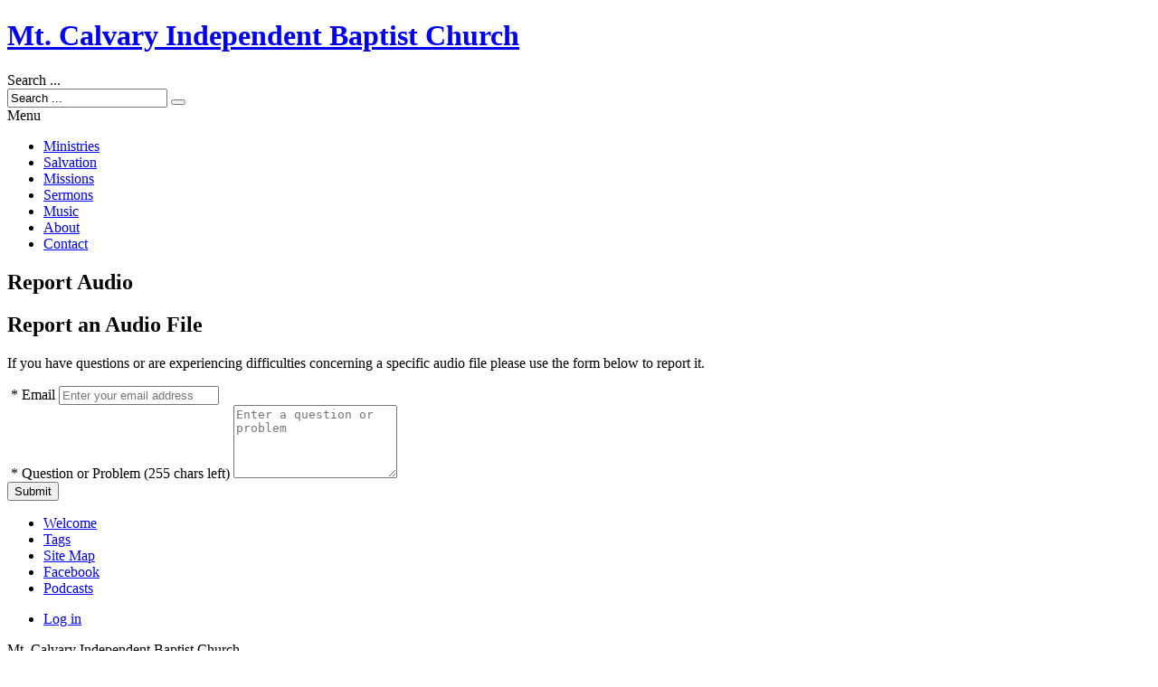

--- FILE ---
content_type: text/html; charset=utf-8
request_url: http://www.mtcalvaryindependentbaptist.org/report-audio.html?audio=DidntIWalkOnTheWater-EricaGaulden.mp3&redirect=http%3A%2F%2Fwww.mtcalvaryindependentbaptist.org%2Fmusic
body_size: 8138
content:
<!DOCTYPE html>
<html xmlns="http://www.w3.org/1999/xhtml"
       prefix="fb: http://www.facebook.com/2008/fbml">
<head>
<meta http-equiv="Content-Type" content="text/html; charset=utf-8" />
<meta name="viewport" content="width=device-width, initial-scale=1.0" />
<meta property="fb:app_id" content="174597992739277" />
<meta property="og:title" content="Report an Audio File"/>
<meta property="og:description" content=""/>
<meta property="og:type" content="place"/>
<meta property="place:location:latitude"  content="35.719697" /> 
<meta property="place:location:longitude" content="-79.820593" /> 
<meta property="og:image" content="http://www.mtcalvaryindependentbaptist.org/templates/mtcalvary/images/facebook/fbpostlogo.png"/>
<meta property="og:url" content="http://www.mtcalvaryindependentbaptist.org/"/>
<meta property="og:site_name" content="Mt. Calvary Independent Baptist Church"/>
  <base href="http://www.mtcalvaryindependentbaptist.org/report-audio.html" />
	<meta http-equiv="content-type" content="text/html; charset=utf-8" />
	<title>Report an Audio File</title>
	<link href="/templates/mtcalvary/favicon.ico" rel="shortcut icon" type="image/vnd.microsoft.icon" />
	<link href="http://www.mtcalvaryindependentbaptist.org/component/search/?audio=DidntIWalkOnTheWater-EricaGaulden.mp3&amp;redirect=http://www.mtcalvaryindependentbaptist.org/music&amp;Itemid=192&amp;format=opensearch" rel="search" title="Search Mt. Calvary Independent Baptist Church" type="application/opensearchdescription+xml" />
	<link href="/media/jui/css/bootstrap.min.css?cc889fa0f4c0389c03ea4430b35d3bd8" rel="stylesheet" type="text/css" />
	<link href="/media/jui/css/bootstrap-responsive.min.css?cc889fa0f4c0389c03ea4430b35d3bd8" rel="stylesheet" type="text/css" />
	<link href="/media/jui/css/bootstrap-extended.css?cc889fa0f4c0389c03ea4430b35d3bd8" rel="stylesheet" type="text/css" />
	<style type="text/css">


.bfClearfix:after {
content: ".";
display: block;
height: 0;
clear: both;
visibility: hidden;
}

.bfFadingClass{
display:none;
}

	</style>
	<script src="/media/jui/js/jquery.min.js?cc889fa0f4c0389c03ea4430b35d3bd8" type="text/javascript"></script>
	<script src="/media/jui/js/jquery-noconflict.js?cc889fa0f4c0389c03ea4430b35d3bd8" type="text/javascript"></script>
	<script src="/media/jui/js/jquery-migrate.min.js?cc889fa0f4c0389c03ea4430b35d3bd8" type="text/javascript"></script>
	<script src="/media/system/js/caption.js?cc889fa0f4c0389c03ea4430b35d3bd8" type="text/javascript"></script>
	<script src="/media/jui/js/bootstrap.min.js?cc889fa0f4c0389c03ea4430b35d3bd8" type="text/javascript"></script>
	<script type="text/javascript">
<!--var JQuery = jQuery;

			var inlineErrorElements = new Array();
			var bfSummarizers = new Array();
			var bfDeactivateField = new Array();
			var bfDeactivateSection = new Array();
			
                        
function bf_validate_nextpage(element, action)
{
    if(typeof bfUseErrorAlerts != "undefined"){
     JQuery(".bfErrorMessage").html("");
     JQuery(".bfErrorMessage").css("display","none");
    }

    error = ff_validation(ff_currentpage);
    if (error != "") {
       if(typeof bfUseErrorAlerts == ""){
           alert(error);
        } else {
           bfShowErrors(error);
        }
        ff_validationFocus("");
    } else {
        ff_switchpage(ff_currentpage+1);
        self.scrollTo(0,0);   
    }
} 


			function bfCheckMaxlength(id, maxlength, showMaxlength){
				if( JQuery("#ff_elem"+id).val().length > maxlength ){
					JQuery("#ff_elem"+id).val( JQuery("#ff_elem"+id).val().substring(0, maxlength) );
				}
				if(showMaxlength){
					JQuery("#bfMaxLengthCounter"+id).text( "(" + (maxlength - JQuery("#ff_elem"+id).val().length) + " chars left)" );
				}
			}
			function bfRegisterSummarize(id, connectWith, type, emptyMessage, hideIfEmpty){
				bfSummarizers.push( { id : id, connectWith : connectWith, type : type, emptyMessage : emptyMessage, hideIfEmpty : hideIfEmpty } );
			}
			function bfField(name){
				var value = "";
				switch(ff_getElementByName(name).type){
					case "radio":
						if(JQuery("[name=\""+ff_getElementByName(name).name+"\"]:checked").val() != "" && typeof JQuery("[name=\""+ff_getElementByName(name).name+"\"]:checked").val() != "undefined"){
							value = JQuery("[name="+ff_getElementByName(name).name+"]:checked").val();
							if(!isNaN(value)){
								value = Number(value);
							}
						}
						break;
					case "checkbox":
					case "select-one":
					case "select-multiple":
						var nodeList = document["ff_form2"][""+ff_getElementByName(name).name+""];
						if(ff_getElementByName(name).type == "checkbox" && typeof nodeList.length == "undefined"){
							if(typeof JQuery("[name=\""+ff_getElementByName(name).name+"\"]:checked").val() != "undefined"){
								value = JQuery("[name=\""+ff_getElementByName(name).name+"\"]:checked").val();
								if(!isNaN(value)){
									value = Number(value);
								}
							}
						} else {
							var val = "";
							for(var j = 0; j < nodeList.length; j++){
								if(nodeList[j].checked || nodeList[j].selected){
									val += nodeList[j].value + ", ";
								}
							}
							if(val != ""){
								value = val.substr(0, val.length - 2);
								if(!isNaN(value)){
									value = Number(value);
								}
							}
						}
						break;
					default:
						if(!isNaN(ff_getElementByName(name).value)){
							value = Number(ff_getElementByName(name).value);
						} else {
							value = ff_getElementByName(name).value;
						}
				}
				return value;
			}
			function populateSummarizers(){
				// cleaning first
                                
				for(var i = 0; i < bfSummarizers.length; i++){
					JQuery("#"+bfSummarizers[i].id).parent().css("display", "");
					JQuery("#"+bfSummarizers[i].id).html("<span class=\"bfNotAvailable\">"+bfSummarizers[i].emptyMessage+"</span>");
				}
				for(var i = 0; i < bfSummarizers.length; i++){
					var summVal = "";
					switch(bfSummarizers[i].type){
						case "bfTextfield":
						case "bfTextarea":
						case "bfHidden":
						case "bfCalendar":
						case "bfFile":
							if(JQuery("[name=\"ff_nm_"+bfSummarizers[i].connectWith+"[]\"]").val() != ""){
								JQuery("#"+bfSummarizers[i].id).text( JQuery("[name=\"ff_nm_"+bfSummarizers[i].connectWith+"[]\"]").val() ).html();
								var breakableText = JQuery("#"+bfSummarizers[i].id).html().replace(/\r/g, "").replace(/\n/g, "<br/>");
								
								if(breakableText != ""){
									var calc = null;
									eval( "calc = typeof bfFieldCalc"+bfSummarizers[i].id+" != \"undefined\" ? bfFieldCalc"+bfSummarizers[i].id+" : null" );
									if(calc){
										breakableText = calc(breakableText);
									}
								}
								
								JQuery("#"+bfSummarizers[i].id).html(breakableText);
								summVal = breakableText;
							}
						break;
						case "bfRadioGroup":
						case "bfCheckbox":
							if(JQuery("[name=\"ff_nm_"+bfSummarizers[i].connectWith+"[]\"]:checked").val() != "" && typeof JQuery("[name=\"ff_nm_"+bfSummarizers[i].connectWith+"[]\"]:checked").val() != "undefined"){
								var theText = JQuery("[name=\"ff_nm_"+bfSummarizers[i].connectWith+"[]\"]:checked").val();
								if(theText != ""){
									var calc = null;
									eval( "calc = typeof bfFieldCalc"+bfSummarizers[i].id+" != \"undefined\" ? bfFieldCalc"+bfSummarizers[i].id+" : null" );
									if(calc){
										theText = calc(theText);
									}
								}
								JQuery("#"+bfSummarizers[i].id).text( theText );
								summVal = theText;
							}
						break;
						case "bfCheckboxGroup":
						case "bfSelect":
							var val = "";
							var nodeList = document["ff_form2"]["ff_nm_"+bfSummarizers[i].connectWith+"[]"];
							
							for(var j = 0; j < nodeList.length; j++){
								if(nodeList[j].checked || nodeList[j].selected){
									val += nodeList[j].value + ", ";
								}
							}
							if(val != ""){
								var theText = val.substr(0, val.length - 2);
								if(theText != ""){
									var calc = null;
									eval( "calc = typeof bfFieldCalc"+bfSummarizers[i].id+" != \"undefined\" ? bfFieldCalc"+bfSummarizers[i].id+" : null" );
									if(calc){
										theText = calc(theText);
									}
								}
								JQuery("#"+bfSummarizers[i].id).text( theText );
								summVal = theText;
							}
						break;
					}
					
					if( ( bfSummarizers[i].hideIfEmpty && summVal == "" ) || ( typeof bfDeactivateField != "undefined" && bfDeactivateField["ff_nm_"+bfSummarizers[i].connectWith+"[]"] ) ){
                                            JQuery("#"+bfSummarizers[i].id).parent().css("display", "none");
					}
				}
			}
var bfUseErrorAlerts = false;

				function bfShowErrors(error){
                                        JQuery(".bfErrorMessage").html("");
					JQuery(".bfErrorMessage").css("display","none");
					JQuery(".bfErrorMessage").fadeIn(1500);
					var allErrors = "";
					var errors = error.split("\n");
					for(var i = 0; i < errors.length; i++){
						allErrors += "<div class=\"bfError\">" + errors[i] + "</div>";
					}
					JQuery(".bfErrorMessage").html(allErrors);
					JQuery(".bfErrorMessage").css("display","");

                                        if(JQuery.bfvalidationEngine)
                                        {
                                            JQuery("#ff_form2").bfvalidationEngine({
                                              promptPosition: "bottomLeft",
                                              success :  false,
                                              failure : function() {}
                                            });

                                            for(var i = 0; i < inlineErrorElements.length; i++)
                                            {
                                                if(inlineErrorElements[i][1] != "")
                                                {
                                                    var prompt = null;
                                                    
                                                    if(inlineErrorElements[i][0] == "bfCaptchaEntry"){
                                                        prompt = JQuery.bfvalidationEngine.buildPrompt("#bfCaptchaEntry",inlineErrorElements[i][1],"error");
                                                    }
                                                    else if(inlineErrorElements[i][0] == "bfReCaptchaEntry"){
                                                        // nothing here yet for recaptcha, alert is default
                                                        alert(inlineErrorElements[i][1]);
                                                    }
                                                    else if(typeof JQuery("#bfUploader"+inlineErrorElements[i][0]).get(0) != "undefined")
                                                    {
                                                        alert(inlineErrorElements[i][1]);
                                                        //prompt = JQuery.bfvalidationEngine.buildPrompt("#"+JQuery("#bfUploader"+inlineErrorElements[i][0]).val(),inlineErrorElements[i][1],"error");
                                                    }
                                                    else
                                                    {
                                                        if(ff_getElementByName(inlineErrorElements[i][0])){
                                                            prompt = JQuery.bfvalidationEngine.buildPrompt("#"+ff_getElementByName(inlineErrorElements[i][0]).id,inlineErrorElements[i][1],"error");
                                                        }else{
                                                            alert(inlineErrorElements[i][1]);
                                                        }
                                                    }
                                                    
                                                    JQuery(prompt).mouseover(
                                                        function(){
                                                            var inlineError = JQuery(this).attr("class").split(" ");
                                                            if(inlineError && inlineError.length && inlineError.length == 2){
                                                                var result = inlineError[1].split("formError");
                                                                if(result && result.length && result.length >= 1){
                                                                    JQuery.bfvalidationEngine.closePrompt("#"+result[0]);
                                                                }
                                                            }
                                                        }
                                                    );
                                                }
                                                else
                                                {
                                                    if(typeof JQuery("#bfUploader"+inlineErrorElements[i][0]).get(0) != "undefined")
                                                    {
                                                        //JQuery.bfvalidationEngine.closePrompt("#"+JQuery("#bfUploader"+inlineErrorElements[i][0]).val());
                                                    }
                                                    else
                                                    {
                                                        if(ff_getElementByName(inlineErrorElements[i][0])){
                                                            JQuery.bfvalidationEngine.closePrompt("#"+ff_getElementByName(inlineErrorElements[i][0]).id);
                                                        }
                                                    }
                                                }
                                            }
                                            inlineErrorElements = new Array();
                                        }
				}
			JQuery(document).ready(function() {
				if(typeof bfFade != "undefined")bfFade();
				if(typeof bfRollover != "undefined")bfRollover();
				if(typeof bfRollover2 != "undefined")bfRollover2();
				if(typeof bfRegisterToggleFields != "undefined")bfRegisterToggleFields();
				if(typeof bfDeactivateSectionFields != "undefined")bfDeactivateSectionFields();
                                if(JQuery.bfvalidationEngine)
                                {
                                    JQuery.bfvalidationEngineLanguage.newLang();
                                    JQuery(".ff_elem").change(
                                        function(){
                                            JQuery.bfvalidationEngine.closePrompt(this);
                                        }
                                    );
                                }
				JQuery(".hasTip").css("color","inherit"); // fixing label text color issue
				JQuery(".bfTooltip").css("color","inherit"); // fixing label text color issue
    
                                JQuery("input[type=text]").bind("keypress", function(evt) {
                                    if(evt.keyCode == 13) {
                                        evt.preventDefault();
                                    }
                                });
			});
		//-->jQuery(window).on('load',  function() {
				new JCaption('img.caption');
			});
	</script>
	<link rel="stylesheet" href="/components/com_breezingforms/themes/quickmode-bootstrap/system.css" />

  <link href="http://www.mtcalvaryindependentbaptist.org/templates/mtcalvary/prod_src/css/1.3/mtcalvary.min.css" rel="stylesheet" type="text/css" />
<script src="http://www.mtcalvaryindependentbaptist.org/templates/mtcalvary/prod_src/js/1.0/init.min.js" type="text/javascript" async></script>
  <!--[if lt IE 9]>
    <script src="/media/jui/js/html5.js"></script>	
    <style type="text/css">
    .gradient {
       filter: none;
    }
  <![endif]-->
<script type="text/javascript">
  var _gaq = _gaq || [];
  _gaq.push(['_setAccount', 'UA-25529618-8']);
  _gaq.push(['_setDomainName', 'www.mtcalvaryindependentbaptist.org']);
  _gaq.push(['_trackPageview']);
  (function() {
    var ga = document.createElement('script'); ga.type = 'text/javascript'; ga.async = true;
    ga.src = ('https:' == document.location.protocol ? 'https://ssl' : 'http://www') + '.google-analytics.com/ga.js';
    var s = document.getElementsByTagName('script')[0]; s.parentNode.insertBefore(ga, s);
  })();
  (function() {
    var po = document.createElement('script'); po.type = 'text/javascript'; po.async = true;
    po.src = 'https://apis.google.com/js/plusone.js';
    var s = document.getElementsByTagName('script')[0]; s.parentNode.insertBefore(po, s);
  })();
  function promote(plusone) {  
  window.location = '',
  state = 'on'
  };
  function trackRecommendation() {  
    _gaq.push(['_trackSocial', 'Facebook', 'Share', '']);
    _gaq.push(['_trackEvent', 'Social Shares', 'Facebook Share', '']);
  }
</script>
</head>
<body>
<div id='fb-root'></div>
<script src='https://connect.facebook.net/en_US/all.js' async></script>
<div class="row-fluid">
  <header class="span12 gradient">
    <div class="row-fluid">
      <div class="span10 offset1">
        <div class="row-fluid">
    	  <div class="span9">
	 		<a class="site-title" href="/" alt="Mt. Calvary Independent Baptist Church" title="Mt. Calvary Independent Baptist Church. Click here to go home."><h1>Mt. Calvary Independent Baptist Church</h1></a>
		  </div>
		  		  <div class="span3">
	  	  			<div class="moduletable span12">

		
			<div class="search">
    <form action="/report-audio.html" method="post" class="form-search">
    		<label for="mod-search-searchword" class="element-invisible">Search ...</label> 
				<div class="input-append">
				<input name="searchword" id="mod-search-searchword" maxlength="200"  class="inputbox search-query" type="text" size="20" value="Search ..."  onblur="if (this.value=='') this.value='Search ...';" onfocus="if (this.value=='Search ...') this.value='';" /> <button class="button btn"><span class="icon-search"></span></button>
						</div>    	<input type="hidden" name="task" value="search" />
    	<input type="hidden" name="option" value="com_search" />
    	<input type="hidden" name="Itemid" value="192" />
    </form>
</div>

		</div>

	
		  </div>
		          </div>
      </div>
    </div>
  </header>
</div>
<div class="row-fluid">
  <nav class="span12 navbar">
    <div class="navbar-inner">
      <div class="container"> 
      <!-- .btn-navbar is used as the toggle for collapsed navbar content -->
        <a class="btn btn-navbar" data-toggle="collapse" data-target=".nav-collapse">
          <span class="icon-menu">Menu</span>
        </a>
      <!-- Everything you want hidden at 979px or less, place within here -->
        <div class="nav-collapse collapse">
        <!-- .nav, .navbar-search, .navbar-form, etc -->
          		<div class="moduletable_menu text-center">

		
			<ul class="nav menu nav-pills">
<li class="item-103"><a class=" icon-ministries" href="/ministries.html" alt="Ministries" >Ministries</a></li><li class="item-104"><a class=" icon-cross" href="/salvation.html" alt="Salvation" >Salvation</a></li><li class="item-110"><a class=" icon-globe" href="/missions.html" alt="Missions" >Missions</a></li><li class="item-116"><a class=" icon-sermon" href="/sermons.html" alt="Sermons" >Sermons</a></li><li class="item-117"><a class=" icon-music" href="/music.html" alt="Music" >Music</a></li><li class="item-111"><a class=" icon-info-circled" href="/about.html" alt="About" >About</a></li><li class="item-114"><a class=" icon-mobile" href="/contact.html" alt="Contact" >Contact</a></li></ul>

		</div>

	
        </div> 
      </div>
    </div>
  </nav>
</div>
<div class="row-fluid">
  <div class="span12">
    <div class="row-fluid" id="content">
	  <div class="span10 offset1">
	    <!-- Begin Content -->
		                <div id="system-message-container">
	</div>

        <div class="item-page">
				<div class="page-header">
		<h2>
															Report Audio									</h2>
	</div>
		
	
			
			
		
								<h2 class="icon-attention">Report an Audio File</h2>
<div>
<!-- BreezingForms V1.8.4 Stable (build 844) Copyright(c) 2008-2013 by Markus Bopp | FacileForms Copyright 2004-2006 by Peter Koch, Chur, Switzerland.  All rights reserved. -->
<div class="bfClearfix">
<script type="text/javascript">
<!--
ff_processor=new Object();ff_processor.okrun=true;ff_processor.ip='3.145.204.133';ff_processor.agent='Mozilla/5.0 (Macintosh; Intel Mac OS X 10_15_7) AppleWebKit/537.36 (KHTML, like Gecko) Chrome/131.0.0.0 Safari/537.36; ClaudeBot/1.0; +claudebot@anthropic.com)';
ff_processor.browser='Mozilla/5.0 (Macintosh; Intel Mac OS X 10_15_7) AppleWebKit/537.36 (KHTML, like Gecko) Chrome/131.0.0.0 Safari/537.36; ClaudeBot/1.0; +claudebot@anthropic.com)';ff_processor.opsys='mac';ff_processor.provider='Unknown';ff_processor.submitted='2026-01-28 20:13:20';
ff_processor.form=2;ff_processor.form_id='ff_form2';ff_processor.page=1;ff_processor.target=2;ff_processor.runmode=0;ff_processor.inframe=0;ff_processor.inline=0;ff_processor.template=0;ff_processor.homepage='http://www.mtcalvaryindependentbaptist.org';
ff_processor.mossite='http://www.mtcalvaryindependentbaptist.org';ff_processor.images='http://www.mtcalvaryindependentbaptist.org/components/com_breezingforms/images';ff_processor.border='';ff_processor.align='';ff_processor.top='';ff_processor.suffix='';
ff_processor.status=null;ff_processor.message=null;ff_processor.record_id=null;ff_processor.showgrid=false;ff_processor.traceBuffer=null;
//-->
</script>
<script type="text/javascript" src="/components/com_breezingforms/facileforms.js"></script>
<div id="ff_formdiv2" class="bfFormDiv"><script type="text/javascript">
<!--

function checkFileExtensions(){
			return true;
		}
		function bfCheckCaptcha(){if(checkFileExtensions())ff_submitForm2();}function ff_initialize(condition)
{}
onload=function()
{ff_initialize('formentry');ff_initialize('pageentry');if(ff_processor&&ff_processor.traceBuffer)ff_traceWindow();}
var ff_currentpage=1;
function ff_switchpage(page){if(document.getElementById("bfPage1"))document.getElementById("bfPage1").style.display="none";if(document.getElementById("bfPage"+page))document.getElementById("bfPage"+page).style.display="";ff_currentpage=page;ff_initialize("pageentry");
}
function ff_ContactForm_submitted(status,message){if(status==0){ff_switchpage(2);}else{alert(message);}}
var ff_validationFocusName='';
var ff_elements=[['ff_elem98','ff_div98','bfFakeName4',1,98],['ff_elem97','ff_div97','bfFakeName3',1,97],['ff_elem96','ff_div96','bfFakeName2',1,96],['ff_elem95','ff_div95','bfFakeName',1,95],['ff_elem52','ff_div52','Email',1,52],['ff_elem53','ff_div53','Question',1,53],
['ff_elem59','ff_elem59','File',1,59],['ff_elem60','ff_elem60','Redirect',1,60],['ff_elem61','ff_elem61','UserAgent',1,61]
];
function ff_getElementByName(name)
{if(name.substr(0,6)=='ff_nm_')name=name.substring(6,name.length-2);for(var i=0;i<ff_elements.length;i++)
if(ff_elements[i][2]==name)
return eval('document.ff_form2.'+ff_elements[i][0]);return null;}
function ff_getPageByName(name)
{if(name.substr(0,6)=='ff_nm_')name=name.substring(6,name.length-2);for(var i=0;i<ff_elements.length;i++)
if(ff_elements[i][2]==name)
return ff_elements[i][3];return 0;}
function ff_validationFocus(name)
{if(name==undefined||name==''){if(ff_validationFocusName!=''){ff_switchpage(ff_getPageByName(ff_validationFocusName));if(ff_getElementByName(ff_validationFocusName).focus){ff_getElementByName(ff_validationFocusName).focus();}}}else{if(ff_validationFocusName=='')
ff_validationFocusName=name;}}
function ff_validemail(element,message)
{var check=/^([a-zA-Z0-9_\.\-])+\@(([a-zA-Z0-9\-])+\.)+([a-zA-Z0-9]{2,4})+$/;if(!check.test(element.value)){if(message=='')message=element.name+" is no valid email address.\n";ff_validationFocus(element.name);return message;}return '';}
function ff_valuenotempty(element,message)
{if(element.value!='')return '';if(message=='')message="Please enter "+element.name+".\n";ff_validationFocus(element.name);return message;}
function ff_validation(page)
{if(typeof inlineErrorElements!='undefined')inlineErrorElements=new Array();error='';ff_validationFocusName='';if(page==1||page==0){if(typeof bfDeactivateField=='undefined'||!bfDeactivateField['ff_nm_Email[]']){errorout=ff_validemail(document.ff_form2['ff_nm_Email[]'],"You must enter a valid email address\n");
error+=errorout
if(typeof inlineErrorElements!='undefined'){inlineErrorElements.push(["Email",errorout]);}}if(typeof bfDeactivateField=='undefined'||!bfDeactivateField['ff_nm_Question[]']){errorout=ff_valuenotempty(document.ff_form2['ff_nm_Question[]'],"You must enter a question or problem\n");
error+=errorout
if(typeof inlineErrorElements!='undefined'){inlineErrorElements.push(["Question",errorout]);}}}if(error!=""&&document.getElementById('ff_capimgValue')){document.getElementById('ff_capimgValue').src='/components/com_breezingforms/images/captcha/securimage_show.php?bfMathRandom='+Math.random();
document.getElementById('bfCaptchaEntry').value="";}return error;}
function ff_validate_nextpage(element,action)
{if(typeof bfUseErrorAlerts!='undefined'){JQuery(".bfErrorMessage").html('');JQuery(".bfErrorMessage").css("display","none");}error=ff_validation(ff_currentpage);if(error!=''){if(typeof bfUseErrorAlerts=='undefined'){alert(error);}else{bfShowErrors(error);
}ff_validationFocus('');}else{ff_switchpage(ff_currentpage+1);self.scrollTo(0,0);}}
function ff_validate_prevpage(element,action)
{if(typeof bfUseErrorAlerts!='undefined'){JQuery(".bfErrorMessage").html('');JQuery(".bfErrorMessage").css("display","none");}error=ff_validation(ff_currentpage);if(error!=''){if(typeof bfUseErrorAlerts=='undefined'){alert(error);}else{bfShowErrors(error);
}ff_validationFocus('');}else{if(ff_currentpage>1){ff_switchpage(ff_currentpage-1);self.scrollTo(0,0);}}}
function ff_resetForm(element,action)
{eval('document.'+ff_processor.form_id).reset();}
function ff_submitForm()
{bfCheckCaptcha();}function ff_submitForm2()
{document.ff_form2.submit();}
function ff_validate_submit(element,action)
{if(typeof bfUseErrorAlerts!='undefined'){JQuery(".bfErrorMessage").html('');JQuery(".bfErrorMessage").css("display","none");}error=ff_validation(0);if(error!=''){if(typeof bfUseErrorAlerts=='undefined'){alert(error);}else{bfShowErrors(error);}ff_validationFocus();
}else
ff_submitForm();}
//-->
</script>
<form data-ajax="false"  action="http://www.mtcalvaryindependentbaptist.org/report-audio.html?audio=DidntIWalkOnTheWater-EricaGaulden.mp3&redirect=http%3A%2F%2Fwww.mtcalvaryindependentbaptist.org%2Fmusic" method="post" name="ff_form2" id="ff_form2" enctype="multipart/form-data" accept-charset="utf-8" onsubmit="return false;" class="bfQuickMode">
<div id="bfPage1" class="bfPage">
<div class="">
<p>If you have questions or are experiencing difficulties concerning a specific audio file please use the form below to report it.</p>
</div>
<div class="bfErrorMessage alert alert-error" style="display:none"></div>
<div class="bfElemWrap control-group" id="bfElemWrap52">
<div class="controls form-inline"><label class="control-label bfLabelBlock" id="bfLabel52" for="ff_elem52"><span class="star">&nbsp;*</span> 
Email</label>
<input placeholder="Enter your email address" class="ff_elem inputbox" type="text" name="ff_nm_Email[]" value="" id="ff_elem52"/>
</div></div>
<div class="bfElemWrap control-group" id="bfElemWrap53">
<div class="controls form-inline"><label class="control-label bfLabelBlock" id="bfLabel53" for="ff_elem53"><span class="star">&nbsp;*</span> 
Question or Problem <span class="bfMaxLengthCounter" id="bfMaxLengthCounter53">(255 chars left)</span></label>
<textarea placeholder="Enter a question or problem" cols="20" rows="5" class="ff_elem inputbox" onkeyup="bfCheckMaxlength(53, 255, true)" name="ff_nm_Question[]" id="ff_elem53"></textarea>
</div></div>
<input class="ff_elem" type="hidden" name="ff_nm_File[]" value="DidntIWalkOnTheWater-EricaGaulden.mp3" id="ff_elem59"/>
<input class="ff_elem" type="hidden" name="ff_nm_Redirect[]" value="http://www.mtcalvaryindependentbaptist.org/music" id="ff_elem60"/>
<input class="ff_elem" type="hidden" name="ff_nm_UserAgent[]" value="Mozilla/5.0 (Macintosh; Intel Mac OS X 10_15_7) AppleWebKit/537.36 (KHTML, like Gecko) Chrome/131.0.0.0 Safari/537.36; ClaudeBot/1.0; +claudebot@anthropic.com)" id="ff_elem61"/>
<div class="bfClearfix"></div><div class="form-actions">
								<!--changed all btn-primary to btn-danger--><button id="bfSubmitButton" class="bfSubmitButton btn btn-danger pull-left button" type="submit" onclick="if(typeof bf_htmltextareainit != 'undefined'){ bf_htmltextareainit() }if(document.getElementById('bfPaymentMethod')){document.getElementById('bfPaymentMethod').value='';};ff_validate_submit(this, 'click');" value="Submit"><span>Submit</span></button>
</div></div>
<noscript>Please turn on javascript to submit your data. Thank you!</noscript>
<input type="hidden" name="ff_contentid" value="291"/>
<input type="hidden" name="ff_applic" value=""/>
<input type="hidden" name="ff_module_id" value="0"/>
<input type="hidden" name="ff_form" value="2"/>
<input type="hidden" name="ff_task" value="submit"/>
<input type="hidden" name="ff_target" value="2"/>
<input type="hidden" name="ff_align" value=""/>
<input type="hidden" name="option" value="com_content"/>
<input type="hidden" name="Itemid" value="192"/>
<input type="hidden" name="id" value="291"/>
</form>
</div><!-- form end -->
</div>
</div> 
	
						 </div>
        <!-- End Content -->
	  </div>
	</div>
      </div>
</div>
<div class="row-fluid">
  <footer class="span12">
        <div class="row-fluid">
	  <div class="span12">
        		<div class="moduletable footer-nav inline-block span12">

		
			<ul class="nav menu nav-pills">
<li class="item-101"><a class=" icon-home" href="/" alt="Welcome" >Welcome</a></li><li class="item-137"><a class=" icon-tags" href="/tags.html" alt="Tags" >Tags</a></li><li class="item-143"><a class=" icon-sitemap" href="/site-map.html" alt="Site Map" >Site Map</a></li><li class="item-135"><a class=" icon-facebook" href="https://www.facebook.com/MtCalvaryIndBaptist" target="_blank" alt="Facebook" >Facebook</a></li><li class="item-118"><a class=" icon-headphones" href="https://itunes.apple.com/us/artist/mount-calvary-independent/id940825566?uo=4&amp;at=1l3vsyh&amp;ct=" alt="Podcasts" >Podcasts</a></li></ul>

		</div>

	
      </div>
	</div>
		<div class="row-fluid">
      <div class="span3">
        		<div class="moduletable inline-block">

		
			<ul class="nav menu nav-pills nav-stacked">
<li class="item-186"><a class=" login icon-login" href="/login.html" alt="Log in" >Log in</a></li></ul>

		</div>

	
      </div>
      <div id="copyright" class="span9" itemscope itemtype="http://schema.org/Organization"><span itemprop="name" style="display:inline-block;">Mt. Calvary Independent Baptist Church</span>
        <div itemprop="address" itemscope itemtype="http://schema.org/PostalAddress">
          <span itemprop="streetAddress" style="display:block;">1206 Oakland Ave.</span>
          <span itemprop="addressLocality" style="display:inline-block;">Asheboro</span>, <span itemprop="addressRegion" style="display:inline-block;">NC</span> 27203
        </div>
        <a href="tel:+13366267494" itemprop="telephone">336-626-7494</a>
        <p id="design-by">&copy; 2026 Copyright. All rights reserved.</p>
      </div>
    </div>  
  </footer>
</div>
  <script src="http://www.mtcalvaryindependentbaptist.org/templates/mtcalvary/prod_src/js/1.0/respond.min.js" type="text/javascript" async></script><!--Fix for non-native media query supporting browsers-->
</body>
</html>